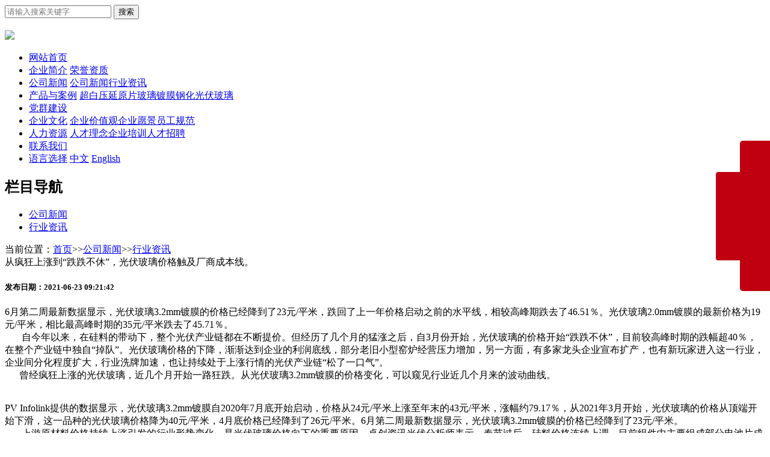

--- FILE ---
content_type: text/html; charset=utf-8
request_url: https://www.ahksss.com/a/xingyezixun/323.html
body_size: 6503
content:
<!DOCTYPE html>
<html>
<head>
<meta charset="utf-8">
<title>从疯狂上涨到“跌跌不休”，光伏玻璃价格触及厂商成本线。-行业资讯-安徽盛世新能源材料科技有限公司</title>
<meta name="keywords" content="从,疯狂,上,涨到,“,跌跌不休,”,光伏,玻璃," />
<meta name="description" content="6月第二周最新数据显示，光伏玻璃3.2mm镀膜的价格已经降到了23元/平米，跌回了上一年价格启动之前的水平线，相较高峰期跌去了46.51％。光伏玻璃2.0mm镀膜的最新价格为19元/平米，相比" />
<!-- load css -->
<link href="/skin/css/reset.css" rel="stylesheet">
<link href="/skin/css/css.css" rel="stylesheet">
<!-- load js -->
<script src="/skin/js/jquery.min.js"></script>
<!--[if lt IE 9]>
 <script src="/skin/js/html5.js"></script>
 <![endif]-->
<!--[if lt IE 8]>
 <script src="/skin/js/pie_ie678.js" type="text/javascript"></script>
 <![endif]-->
<!--[if IE 6]>
 <script src="/skin/js/dd_belatedpng.js"></script>
 <script>DD_belatedPNG.fix('*');</script>
 <![endif]-->
<script src="/skin/js/jquery.ad-gallery.js" type="text/javascript"></script>
<script type="text/javascript" src="/skin/js/jcarousellite_1.0.1.js"></script>
<script src="/skin/js/msclass.js" language="javascript" type="text/javascript" ></script>


</head>

<body>
<div class="warpper"> <link href="/skin/css/helang.css" rel="stylesheet">
<style type="text/css">
 .info_box{
 margin: 100px auto 0 auto;
 width: 400px;
 background-color: #ffffff;
 color: #333333;
 padding:0 0 0 30px;
}
 .info_box>li{
 padding: 15px 0;
 font-size: 14px;
 border-top: #e5e5e5 dashed 1px;
}
 .info_box>li:first-child{
 list-style: none;
 font-size: 16px;
 color: #FD463E;
 border-top: none;
 font-weight: bold;
}
 .info_box>li:last-child{
 list-style: none;
 font-size: 12px;
 color: #999999;
}
</style>
<div class="header_sec_logo">
 <div class="cnt">
 <div class="contact wow fadeInRight" style="visibility: visible; animation-name: fadeInRight;">
 <form class="search_had" action="/search/">
 <input type="hidden" name="kwtype" value="0" />
 <input type="text" name="keyword" placeholder="请输入搜索关键字" class="input_txt"/>
<input name="" type="submit" class="input_btn_txt" value="搜索" />
 </form>

 </div>
 <div class="logo_list wow fadeInLeft" style="visibility: visible; animation-name: fadeInLeft;">
 <a class="logo_main" href="/">
 <img src="/skin/images/logo.jpg" alt="">
 </a>
 </div>
 </div>
</div>

<div class="top">
 <img src="/uploads/190425/1-1Z42510444E20.jpg">
</div>

<nav class="hl_nav">
 <ul class="nav_list">
 <li>
 <a class="nav_head" href="/">网站首页</a>
 </li>
  
 <li>
 <a class="nav_head" href="/a/qiyejianjie/">企业简介</a>
 <a class="nav_body" href="/a/qiyejianjie/rongyuzizhi/">荣誉资质</a>
 </li>
 
 <li>
 <a class="nav_head" href="/a/jituandongtai/">公司新闻</a>
 <a class="nav_body" href="/a/jituandongtai/">公司新闻</a><a class="nav_body" href="/a/xingyezixun/">行业资讯</a>
 </li>
 
 <li>
 <a class="nav_head" href="/a/chanpinzhongxin/">产品与案例</a>
 <a class="nav_body" href="/a/chaobaiyayanyuanpianboli/">超白压延原片玻璃</a><a class="nav_body" href="/a/dumoganghuaguangfuboli/">镀膜钢化光伏玻璃</a>
 </li>
 
 <li>
 <a class="nav_head" href="/a/dangqunjianshe/">党群建设</a>
 
 </li>
 
 <li>
 <a class="nav_head" href="/a/cn/qiyewenhua/">企业文化</a>
 <a class="nav_body" href="/a/qiyejiazhiguan/">企业价值观</a><a class="nav_body" href="/a/qiyeyuanjingyushiming/">企业愿景</a><a class="nav_body" href="/a/yuangongguifan/">员工规范</a>
 </li>
 
 <li>
 <a class="nav_head" href="/a/renliziyuan/">人力资源</a>
 <a class="nav_body" href="/a/rencailinian/">人才理念</a><a class="nav_body" href="/a/qiyepeixun/">企业培训</a><a class="nav_body" href="/a/rencaizhaopin/">人才招聘</a>
 </li>
 
 <li>
 <a class="nav_head" href="/a/lianxiwomen/">联系我们</a>
 
 </li>
 
 
 <li>
 <a class="nav_head" href="#">语言选择</a>
 <a class="nav_body" href="/">中文</a>
 <a class="nav_body" href="/a/yingwenban">English</a>
 </li>
 </ul>
</nav>
<script language="javascript" type="text/javascript"> 
$(document).ready(function () {

     if(location.href.indexOf("#reloaded")==-1){
        location.href=location.href+"#reloaded";
        location.reload();
    }
 }）
</script> 
<!-- <div class="menu">
 <ul>
 <li><a href="/">主页</a></li>
 </ul>
</div> -->
<script> var _hmt = _hmt || []; (function() { var hm = document.createElement("script"); hm.src = "https://hm.baidu.com/hm.js?9263bc9642d1f74cd8695643487f40b5"; var s = document.getElementsByTagName("script")[0]; s.parentNode.insertBefore(hm, s); })(); </script><!--menu end-->

 <div class="bk3"></div>
 <div class="main">
 <div class="sidebar fl mt5 border block_bg">
 <div class="sbox ">
 <h2 class="cat-title2">栏目导航</h2>
 <ul class="sub_class">
 
 <li><a href="/a/jituandongtai/" title="公司新闻">公司新闻</a></li>

 <li><a href="/a/xingyezixun/" title="行业资讯">行业资讯</a></li>

 </ul>
 </div>
 <!--导航结束 end-->

 </div>
 <!--sidebar end-->
 <div class="mainContent fl mt5 ml8">
 <div class="postion">当前位置：<a href="/">首页</a>>><a href="/a/jituandongtai/">公司新闻</a>>><a href="/a/xingyezixun/">行业资讯</a></div>
 <div class="content_box2">
 <div class="article_main"> <span class="article_title">从疯狂上涨到“跌跌不休”，光伏玻璃价格触及厂商成本线。</span>
 <h5> 发布日期：2021-06-23 09:21:42 </h5>
 <div class="news_content"> <span style="font-size:16px;">6月第二周最新数据显示，光伏玻璃3.2mm镀膜的价格已经降到了23元/平米，跌回了上一年价格启动之前的水平线，相较高峰期跌去了46.51％。光伏玻璃2.0mm镀膜的最新价格为19元/平米，相比最高峰时期的35元/平米跌去了45.71％。</span><br />
<span style="font-size: 16px;">&nbsp; &nbsp; &nbsp; &nbsp;自今年以来，在硅料的带动下，整个光伏产业链都在不断提价。但经历了几个月的猛涨之后，自3月份开始，光伏玻璃的价格开始&ldquo;跌跌不休&rdquo;，目前较高峰时期的跌幅超40％，在整个产业链中独自&ldquo;掉队&rdquo;。光伏玻璃价格的下降，渐渐达到企业的利润底线，部分老旧小型窑炉经营压力增加，另一方面，有多家龙头企业宣布扩产，也有新玩家进入这一行业，企业间分化程度扩大，行业洗牌加速，也让持续处于上涨行情的光伏产业链&ldquo;松了一口气&rdquo;。</span><br />
<span style="font-size:16px;">&nbsp; &nbsp; &nbsp; 曾经疯狂上涨的光伏玻璃，近几个月开始一路狂跌。从光伏玻璃3.2mm镀膜的价格变化，可以窥见行业近几个月来的波动曲线。</span>
<div style="text-align: center;">
	<span style="font-size:16px;"><img alt="" src="/uploads/allimg/210623/1-2106231F5132L.jpg" style="width: 500px; height: 326px;" /></span></div>
<div>
	<p>
		<span style="font-size:16px;">PV Infolink提供的数据显示，光伏玻璃3.2mm镀膜自2020年7月底开始启动，价格从24元/平米上涨至年末的43元/平米，涨幅约79.17％，从2021年3月开始，光伏玻璃的价格从顶端开始下滑，这一品种的光伏玻璃价格降为40元/平米，4月底价格已经降到了26元/平米。6月第二周最新数据显示，光伏玻璃3.2mm镀膜的价格已经降到了23元/平米。</span><br />
		<span style="font-size: 16px;">&nbsp; &nbsp; &nbsp; &nbsp;上游原材料价格持续上涨引发的行业形势变化，是光伏玻璃价格向下的重要原因。卓创资讯光伏分析师表示，春节过后，硅料价格连续上调，目前组件中主要组成部分电池片成本偏高，组件厂家利润空间压缩明显，导致开工率偏低，对玻璃需求存利空影响，部分玻璃厂家库存增加前提下，价格连续回落。</span><br />
		<span style="font-size: 16px;">&nbsp; &nbsp; &nbsp; &nbsp;光伏玻璃分析师认为，光伏玻璃降价主要为了刺激下游组件厂商拿货。在年初期间，组件厂商受硅料暴涨原因，开工率迟迟提不上来，对玻璃的需求量并不大，导致各玻璃厂库存积压严重，才有了后来的玻璃价格&ldquo;大跳水&rdquo;。</span><br />
		<span style="font-size: 16px;">&nbsp; &nbsp; &nbsp; &nbsp;除了行业需求降低以外，光伏玻璃价格下降还受到了多方面因素的影响。此外，光伏玻璃的降价也是老玩家限制新玩家涌入的手段之一，降价后的光伏玻璃很好地保证了龙头企业较高的市场占有率。</span><br />
		<span style="font-size: 16px;">&nbsp; &nbsp; &nbsp; &nbsp;当前，整个产业链价格的普遍上涨，是因为光伏行业的原料源头&mdash;&mdash;硅料呈现暴涨趋势，硅料带动硅片涨，硅片带动组件涨，进而引发了一连串的涨价潮。</span><br />
		<span style="font-size: 16px;">&nbsp; &nbsp; &nbsp; &nbsp;中国有色金属工业协会硅业分会的数据显示，6月第二周，国内单晶复投料价格区间在20.8-22.1万元/吨，成交均价为21.72万元/吨，周环比涨幅为0.18％;单晶致密料价格区间在20.5-21.9万元/吨，成交均价为21.34万元/吨，周环比涨幅为0.14％。</span><br />
		<span style="font-size: 16px;">&nbsp; &nbsp; &nbsp; &nbsp;但是，在今年光伏产业链价格&ldquo;齐步走&rdquo;的当下，独独光伏玻璃的价格在近期急转直下，中途掉队。究其原因，是因为光伏玻璃在整个光伏产业链中分量并不重，在价格高企的情况下，刚需采货是当前组件商的基本操作。</span><br />
		<span style="font-size: 16px;">&nbsp; &nbsp; &nbsp; &nbsp;光伏玻璃是组件的辅材之一，目前占比约6％-7％，硅材料价格大幅上涨，导致组件厂开工率下滑，需求支撑不足。鉴于2020年末较好行情，光伏玻璃新增产能补入较大，供需错配。</span><br />
		<span style="font-size: 16px;">至于未来光伏玻璃的价格走势，当前光伏玻璃的价格已经触及玻璃厂商成本线，行业利润也回归合理范围，预计短期内光伏玻璃价格暂稳。</span><br />
		<span style="font-size: 16px;">&nbsp; &nbsp; &nbsp; 在去年价格疯狂上涨的前提下，今年上半年多家龙头生产商在上半年纷纷扩大产能，包括信义光能、福莱特、中电彩虹均发布了扩产计划。</span><br />
		<span style="font-size: 16px;">&nbsp; &nbsp; &nbsp; 但在今年3月份价格进入下降通道之后，光伏玻璃价格渐渐达到企业的利润底线，行业的分化程度在扩大。短期来看，受限于电池片价格较高，玻璃需求难有明显增加，仍有部分企业让利吸单。较低玻璃价格前提下，部分企业已处于低利润甚至负利润水平，部分老旧小型窑炉经营压力增加，可能会加速其退市步伐。</span><br />
		<span style="font-size: 16px;">&nbsp; &nbsp; &nbsp; &nbsp;另一方面，市场上又有旗滨集团、德力股份、平煤神马、河南投资集团等新的企业加入了光伏玻璃的大军。玻璃大王福耀玻璃1月份发布公告称，拟增发不超过1.01亿H股，募集资金用于开拓光伏玻璃业务、补充营运资金等。旗滨集团在4月底公布，将投资新建1200t光伏玻璃生产线项目，总投资13.35亿元。随着中小企业的淘汰和诸多新势力加入战局，光伏玻璃行业的格局或将发生改变。</span><br />
		<span style="font-size: 16px;">&nbsp; &nbsp; &nbsp; &nbsp;虽然光伏玻璃的价格有所回落，但市场对于行业前景普遍看好。尽管现在光伏玻璃行情一般，但是从长期来看，在碳中和的背景下，清洁能源对化石能源的替代是大势所趋，光伏行业有很好的成长性，光伏玻璃作为光伏组件必不可少的辅材，未来可期。</span></p>
	<div>
		<section data-style-id="30929" data-support="96编辑器">
			<section>
				<section>
					<section>
						<section>
							<section>
								<section>
									<p style="text-align: right;">
										<span style="color:#333333;"><span style="font-size:16px;">&mdash;&mdash; 文章来源于&ldquo;中玻网&rdquo;</span></span></p>
								</section>
							</section>
						</section>
					</section>
				</section>
			</section>
		</section>
	</div>
</div>
<br />
 </div>
 <div class="bk8"></div>
 <div id="pages" class="text-c"></div>
 <div class="bk8"></div>
 </div>
 <!-- 文章内容结束 -->

 <p class="f14 bt1"> <strong>上一篇：<a href="/a/xingyezixun/317.html">21省市“十四五”可再生规划公布，央企、民企如何助力“两碳”目标达成？</a></strong><br />
 <strong>下一篇：<a href="/a/xingyezixun/329.html">新《安全生产法》十条重点内容汇总?，对照落实！</a></strong> </p>
 </div>
 <!--article_main end-->

 </div>
 <!--content_box end-->

 <script language="JavaScript" src="/skin/js/api.js"></script>
 <div class="cl"></div>
 </div>
</div>
<!--main end-->
<div class="bk8"></div>
<div class="bottom_info"><!-- <a href="/">主页</a>&nbsp;&nbsp;&nbsp; | &nbsp;&nbsp;&nbsp;
 {dede:channel typeid='2,3,4,6,40,9' tpye='son'} <a href="[field:typelink/]" title="[field:typename/]">[field:typename/]</a>&nbsp;&nbsp;&nbsp; | &nbsp;&nbsp;&nbsp;
 {/dede:channel} -->
 <!--bottom_info end-->

 <div class="bk8"></div>
 <div class="footer"> Copyright &copy;  2011-2019 安徽盛世新能源材料科技有限公司  版权所有<br/>
	备案号：<a href="https://beian.miit.gov.cn/" target="_blank">皖ICP备16012889号-1</a><br/>
 地址：安徽省蚌埠市淮上区小蚌埠工业园龙华路1381号 &nbsp;&nbsp;&nbsp;&nbsp;&nbsp;咨询电话：0552-3312218<br>
 </div>
 <!--footer end-->

</div>
<style type="text/css">
 /*右侧悬浮菜单*/
 .slide{
 width: 50px;
 height: 250px;
 position: fixed;
 top: 50%;
 margin-top: -126px;
 background: #C00010;
 right: 0;
 border-radius: 5px 0 0 5px;
 z-index: 999;
}
 .slide ul{
 list-style: none;
}
 .slide .icon li{
 width: 49px;
 height: 50px;
 background: url(/skin/images/icon.png) no-repeat;
}
 .slide .icon .up{
 background-position:-330px -120px ;
}
 .slide .icon li.qq{
 background-position:-385px -73px ;
}
 .slide .icon li.tel{
 background-position:-385px -160px ;
}
 .slide .icon li.wx{
 background-position:-385px -120px ;
}
 .slide .icon li.down{
 background-position:-330px -160px ;
}
 .slide .info{
 top: 50%;
 height: 147px;
 position: absolute;
 right: 100%;
 background: #C00010;
 width: 0px;
 overflow: hidden;
 margin-top: -73.5px;
 transition:0.5s;
 border-radius:4px 0 0 4px ;
}
 .slide .info.hover{
 width: 145px;

}
 .slide .info li{
 width: 145px;
 color: #ffffff;
 text-align: center;
}
 .slide .info li p{
 font-size: 1.1em;
 line-height: 2em;
 padding: 15px;
 text-align: left;
}
 .slide .info li.qq p a{
 display: block;
 margin-top: 12px;
 width: 100px;
 height: 32px;
 line-height: 32px;
 color: #FFFFFF;
 font-size: 16px;
 text-align: center;
 text-decoration: none;
 border: 1px solid #FFFFFF;
 border-radius: 5px;
}
 .slide .info li.qq p a:hover{
 color: #FFFFFF;
 border: none;
 background: #00E0DB;
}
 .slide .info li div.img{
 height: 100%;
 background: #DEFFF9;
 margin: 15px;
}
 .slide .info li div.img img{
 width: 100%;
 height: 100%;
}
 /*控制菜单的按钮*/
 .index_cy{
 width: 30px;
 height: 30px;
 background: url(/skin/images/index_cy.png);
 position: fixed;
 right: 0;
 top: 50%;
 margin-top: 140px;
 background-position: 62px 0;
 cursor: pointer;
}
 .index_cy2{
 width: 30px;
 height: 30px;
 background: url(/skin/images/index_cy.png);
 position: fixed;
 right: 0;
 top: 50%;
 margin-top: 140px;
 background-position: 30px 0;
 cursor: pointer;
}

 /*自适应 当屏小于1050时隐藏*/
 @media screen and (max-width: 1050px) {
 .slide{
 display: none;
}
 #btn{
 display: none;
}

}
</style>
<!--右侧悬浮菜单-->
<div class="slide">
 <ul class="icon">
 <li class="up" title="上一页"></li>
 <li class="qq"></li>
 <li class="tel"></li>
 <li class="wx"></li>
 <li class="down" title="下一页"></li>
 </ul>
 <ul class="info">
 <li class="qq">
 <p>QQ在线沟通<a href="http://wpa.qq.com/msgrd?v=3&uin=822462256&site=qq&menu=yes" target="_blank">在线咨询</a></p>
 </li>
 <li class="tel">
 <p>咨询热线：<br>0552-3312218<br>客服qq：<br>822462256</p>
 </li>
 <li class="wx">
 <div class="img"><img src="/static/upload/image/20230518/1684396689512901.jpg" /></div>
 </li>
 </ul>
</div>
<div id="btn" class="index_cy"></div>

<script type="text/javascript">
$(function(){

 $('.slide .icon li').not('.up,.down').mouseenter(function(){
 $('.slide .info').addClass('hover');
 $('.slide .info li').hide();
 $('.slide .info li.'+$(this).attr('class')).show();//.slide .info li.qq
});
 $('.slide').mouseleave(function(){
 $('.slide .info').removeClass('hover');
});

 $('#btn').click(function(){
 $('.slide').toggle();
 if($(this).hasClass('index_cy')){
 $(this).removeClass('index_cy');
 $(this).addClass('index_cy2');
}else{
 $(this).removeClass('index_cy2');
 $(this).addClass('index_cy');
}

});

});
</script>
</body>
</html>